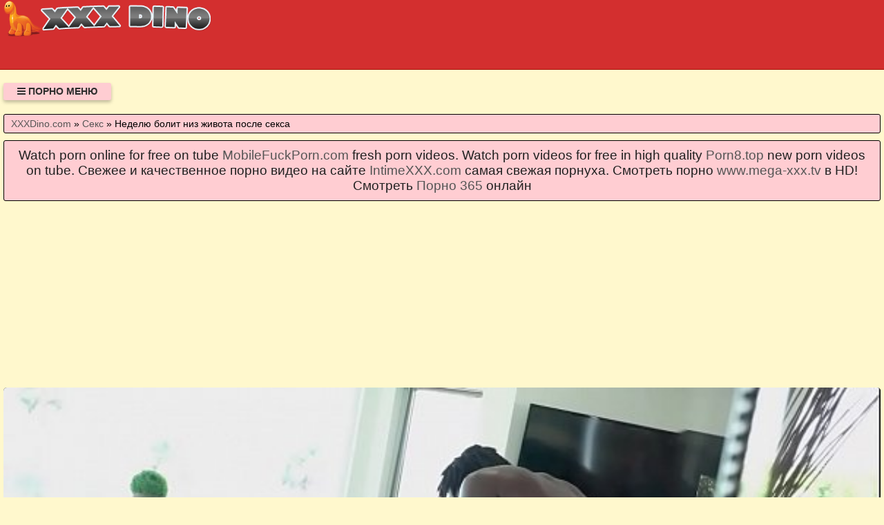

--- FILE ---
content_type: text/html; charset=UTF-8
request_url: https://xxxdino.com/video/748/nedelyu_bolit_niz_zhivota_posle_seksa
body_size: 9070
content:
<!DOCTYPE html>
<html lang="ru" prefix="og: http://ogp.me/ns# video: http://ogp.me/ns/video# ya: http://webmaster.yandex.ru/vocabularies/">
<head>
<meta charset="utf-8" />
<title>Неделю болит низ живота после секса смотреть онлайн порно и секс видео или скачать с портала XXXDino.com</title>
<meta name="viewport" content="width=device-width, initial-scale=1.0, shrink-to-fit=no" />
<meta name="description" content="Это самая большая коллекция видео анального секса в Рунете. Самые грудастые девушки в порнухе с неделю болит низ живота после секса у нас на тубе." />
<meta name="keywords" content="болит, парнуха, после, низ, порнушка, портал, неделю, живота, секса" />
<meta name="rating" content="RTA-5042-1996-1400-1577-RTA" />
<meta name="HandheldFriendly" content="True" />
<meta property="og:locale" content="ru_RU" />
<meta property="og:site_name" content="XXXDino.com" />
<meta property="og:type" content="video.other" />
<meta property="og:title" content="Неделю болит низ живота после секса" />
<meta property="og:description" content="Это самая большая коллекция видео анального секса в Рунете. Самые грудастые девушки в порнухе с неделю болит низ живота после секса у нас на тубе." />
<meta property="og:url" content="https://xxxdino.com/video/748/nedelyu_bolit_niz_zhivota_posle_seksa" />
<meta property="og:image" content="https://xxxdino.com/upload/ef474176d2a6b5fc661b60b62425cd05.jpg" />
<meta property="og:image:type" content="image/jpeg" />
<meta property="og:image:width" content="350" />
<meta property="og:image:height" content="197" />
<meta property="og:video" content="https://xxxdino.com/embed/748" />
<meta property="og:video:type" content="video/mp4" />
<meta property="video:duration" content="1277" />
<meta property="ya:ovs:adult" content="true" />
<meta property="ya:ovs:upload_date" content="2021-03-26T10:01:05+02:00" />
<meta property="ya:ovs:status" content="Published" />
<meta property="ya:ovs:content_id" content="748" />
<meta property="ya:ovs:available_platform" content="Desktop" />
<meta property="ya:ovs:available_platform" content="Mobile" />
<meta property="ya:ovs:category" content="Секс" />
<meta property="ya:ovs:genre" content="Секс" />
<meta property="ya:ovs:allow_embed" content="false" />
<meta property="ya:ovs:views_total" content="1476" />
<meta property="ya:ovs:likes" content="56" />
<meta property="ya:ovs:dislikes" content="43" />
<script type="application/ld+json">
{
	"@context": "https://schema.org",
	"@type": "VideoObject",
	"name": "Неделю болит низ живота после секса",
	"description": "Это самая большая коллекция видео анального секса в Рунете. Самые грудастые девушки в порнухе с неделю болит низ живота после секса у нас на тубе.",
	"url" : "https://xxxdino.com/video/748/nedelyu_bolit_niz_zhivota_posle_seksa",
	"genre" : "Секс",
	"thumbnailUrl": [
		"https://xxxdino.com/upload/ef474176d2a6b5fc661b60b62425cd05.jpg"
	],
	"uploadDate": "2021-03-26T10:01:05+02:00",
	"duration": "PT21M17S",
	"embedUrl": "https://xxxdino.com/embed/748",
	"isFamilyFriendly" : "False",
	"videoQuality" : "HD",
	"interactionStatistic": [
		{
			"@type": "InteractionCounter",
			"interactionType": "http://schema.org/WatchAction",
			"userInteractionCount": "1476"
		},
		{
			"@type": "InteractionCounter",
			"interactionType": "http://schema.org/LikeAction",
			"userInteractionCount": "56"
		},
		{
			"@type": "InteractionCounter",
			"interactionType": "http://schema.org/DislikeAction",
			"userInteractionCount": "43"
		}
	]
}
</script>
<meta name="robots" content="index, follow" />
<link rel="canonical" href="https://xxxdino.com/video/748/nedelyu_bolit_niz_zhivota_posle_seksa" />
<link rel="prev" href="https://xxxdino.com/video/747/chuvak_rvet_kisku_podrugi_chlenom" />
<link rel="next" href="https://xxxdino.com/video/749/paren_vozle_steni_razdevaet_zastenchivuyu_devushku_s_malenkimi_siskami_onlayn" />
<style>
:root {
--mnbg: #FFF8CD;
--hdrftr: #D32F2F;
--hdrftrbrdr: #A20F00;
--h1txt: #212121;
--h1bg: #FFCDD2;
--h2txt: #212121;
--h2bg: #FFCDD2;
--ftrtxt: #111;
--ftrbg: #D32F2F;
--txtclr: #000;
--lnkclr: #555;
--lnkhvrclr: #000;
--lgtxt: #D00;
--lgbg: #333;
--lgbrdr: #000;
/**********/
--likecolor: #008000;
--likehovercolor: #007000;
--dislikecolor: #800000;
--dislikehovercolor: #700000;
--dlcolor: #008080;
--dlhovercolor: #007070;
}
* {background: transparent;margin:0;padding:0;outline:none;border: 0;-webkit-box-sizing: border-box;-moz-box-sizing: border-box;box-sizing: border-box;}
@font-face {font-family: 'FontAwesome';src: url('//cdnjs.cloudflare.com/ajax/libs/font-awesome/4.7.0/fonts/fontawesome-webfont.woff2?v=4.7.0');src: url('//cdnjs.cloudflare.com/ajax/libs/font-awesome/4.7.0/fonts/fontawesome-webfont.eot?#iefix&v=4.7.0') format('embedded-opentype'),url('//cdnjs.cloudflare.com/ajax/libs/font-awesome/4.7.0/fonts/fontawesome-webfont.woff2?v=4.7.0') format('woff2'),url('//cdnjs.cloudflare.com/ajax/libs/font-awesome/4.7.0/fonts/fontawesome-webfont.woff?v=4.7.0') format('woff'),url('//cdnjs.cloudflare.com/ajax/libs/font-awesome/4.7.0/fonts/fontawesome-webfont.ttf?v=4.7.0') format('truetype'),url('//cdnjs.cloudflare.com/ajax/libs/font-awesome/4.7.0/fonts/fontawesome-webfont.svg?v=4.7.0#fontawesomeregular') format('svg');font-weight: normal;font-style: normal;font-display: swap;}
article, aside, figure, figure img, hgroup, footer, header, nav, section, main {display: block;}
body {font-family: Tahoma, Geneva, Verdana, Arial, sans-serif;font-size: 16px;line-height: normal;padding: 0;margin: 0;background-color: var(--mnbg);height: 100%;width: 100%;font-weight: 400;}
ul {list-style: none;}
a {color: var(--lnkclr);text-decoration: none;}
a:hover, a:focus {color: var(--lnkhvrclr);text-decoration: none;}
h1, h2, h3, h4, h5, h6 {font-weight: 400;font-size: 18px;}
video {width: 100% !important;height: auto !important;}
.b1127v {width: 100%;height: 0;padding-bottom: 56.25%;overflow: hidden;position: relative;background-color: transparent;}
.zkbalu {border-radius: 7px;padding: 10px 10px;font: bold 23px "Lucida Sans", sans-serif;display: inline-block;color: var(--lgtxt);background-color: var(--lgbg);border: 1px solid var(--lgbrdr);margin-top: 25px;}
.uyvtdi {display: block;position: absolute;left: 0;top: 0;}
.uyvtdi > .zkbalu:hover {color: #cc0000;}
.fdrjrww {max-height: 100px;width: 300px;display: block;position: absolute;left: 0;top: 0;}
.fdrjrww img {display: block;width: 100%;height: 100%;/*padding: 10% 0;*/}
.emxwfp {min-width: 320px;position: relative;overflow: hidden;}
.emxwfp:before {content: "";width: 100%;height: 100px;position: absolute;left: 0;top: 0;background-color: var(--hdrftr);border-bottom: 1px solid var(--hdrftrbrdr);}
.fdjgrm {max-width: 1400px;margin: 0 auto;padding: 0 5px;position: relative;z-index: 100;}
.hacoau {height: 100px;padding: 0 200px 0 290px;position: relative;}
.ieqrev {padding: 20px 0;}
.fdasgm {float: left;}
.jtbsqo {padding: 0 20px;color: #2d2d2d;font-weight: 700;font-size: 14px;display: inline-block;background-color: #ffcdd2;box-shadow: 0 3px 5px 0 rgba(0, 0, 0, 0.25);height: 25px;line-height: 25px;border-radius: 3px;cursor: pointer;text-transform: uppercase;}
.jtbsqo:hover {background-color: #d32f2f;}
.qepmcx {display: none;font-size: 15px;}
.qepmcx ul {padding: 10px 0 0 0;}
.qepmcx li {display: inline-block;margin-right: 10px;margin-top: 10px;}
.qepmcx a {display: inline-block;padding: 0 5px;height: 28px;line-height: 28px;border-radius: 3px;color: #E7E7E7;background-color: #353535;}
.qepmcx a:hover {color: #000;background-color: #d32f2f;}
.qepmcx a.active {color: #000;background-color: #ffcdd2;}
.iyclhs {display: flex;flex-flow: row wrap;justify-content: center;}
.jaunhb {display: flex;flex-wrap: wrap;text-align: center;justify-content: center;}
.dmipqa {width: 100%;position: relative;margin-bottom: 10px;border-radius: 3px;}
.etnyzu {padding: 10px;}
.etnyzu a {color: var(--lnkclr);}
.etnyzu a:hover {color: var(--lnkhvrclr);}
.obbvmy {overflow: hidden;height: 40px;display: block;text-align: left;margin-left: 3px;}
.pcyjbo {width: 100%;margin-bottom: 5px;}
.itsneg {width: 100%;height: 0px;padding-bottom: 56.25%;overflow: hidden;position: relative;background-color: transparent;}
.itsneg img {width: 100%;height: 100%;position: absolute;top: 0;left: 0;border-radius: 3px; border: 1px solid #330000;}
.vrhgjz {display: inline-block;position: absolute;color: #fff;padding: 7px 15px;font-size: 13px;background-color: rgba(0, 0, 0, 0.5);}
.wgawth {bottom: 6px;right: 6px;border-radius: 2px;padding: 3px 5px;}
.wgawth > i {color: #ff9999;}
.qxrglo {top: 6px;right: 6px;border-radius: 2px;padding: 3px 5px;}
.qxrglo > i {color: #9999ff;}
.aqrqax {bottom: 6px;left: 6px;border-radius: 2px;padding: 3px 5px;}
.aqrqax > i {color: #99ff99;}
.brgxpm {width: 100%;padding: 10px;background-color: var(--h1bg);border-radius: 3px;color: var(--h1txt);font-size: 24px;text-align: left;margin-bottom: 10px;border: 1px solid #000;}
.ojqjox {width: 100%;padding: 5px 10px 5px 10px;background-color: var(--h1bg);border-radius: 3px;color: var(--txtclr);font-size: 14px;text-align: left;margin-bottom: 10px;border: 1px solid #000;}
.shtcun {width: 100%;padding: 10px;background-color: var(--h2bg);border-radius: 3px;color: var(--h2txt);font-size: 22px;text-align: center;margin-bottom: 10px;border: 1px solid #000;}
.tfjtji {width: 100%;padding: 10px;background-color: var(--h1bg);border-radius: 3px;color: var(--txtclr);line-height: 1.5;text-align: left;margin-bottom: 10px;border: 1px solid #222;}
.wzwqqj {padding: 20px 0;background-color: var(--hdrftr);color: var(--ftrtxt);border-top: 1px solid var(--hdrftrbrdr);}
.vcloeq div {line-height: 31px;}
.vcloeq > div:first-child {width: 100%;padding-bottom: 10px;}
.bwsssc {padding: 10px 10px 10px 0px;float: left;}
.octzjg {white-space: nowrap;overflow: hidden;text-overflow: ellipsis;display: block;}
.dvupvs > a {display: inline-block;padding: 3px;border-radius: 3px;color: #E7E7E7;background-color: #353535;line-height: 14px;}
.dvupvs > a:hover {color: #353535;background-color: #E7E7E7;}
.cvvfev:after {content: "";display: block;clear: both;}
.fumfur {clear: both;}
.iuslpv {font-size: 18px;border: 1px solid #333333;border-radius: 3px;padding: 10px;cursor: pointer;color: var(--likecolor);}
.iuslpv:hover {color: var(--likehovercolor);}
.iuslpv:focus {color: var(--likehovercolor);}
.ulges {font-size: 18px;color: var(--txtclr);border: 1px solid #333333;border-radius: 3px;padding: 10px;}
.ceraqq {font-size: 18px;border: 1px solid #333333;border-radius: 3px;padding: 10px;cursor: pointer;color: var(--dislikecolor);}
.ceraqq:hover {color: var(--dislikehovercolor);}
.ceraqq:focus  {color: var(--dislikehovercolor);}
.nqkugs {font-size: 18px;border: 1px solid #333333;border-radius: 3px;padding: 10px;cursor: pointer;color: var(--dlcolor);}
.nqkugs:hover {color: var(--dlhovercolor);}
.nqkugs:focus {color: var(--dlhovercolor);}
.wjkwcd {width: 100%;padding: 5px;text-align: center;}
.unsyvqmgl {width: 100%;padding: 10px;background-color: var(--ftrbg);border-radius: 3px;color: var(--txtclr);font-size: 18px;text-align: center;margin-bottom: 10px;border: 1px solid #000;}
#pgeme {display: inline-block;background-color: #555;width: 50px;height: 50px;text-align: center;border-radius: 3px;position: fixed;bottom: 25px;right: 25px;transition: background-color .3s, opacity .5s, visibility .5s;opacity: 0;visibility: hidden;z-index: 1000;}
#pgeme::after {content: "\f102";font-family: "FontAwesome";font-weight: normal;font-style: normal;font-size: 2em;line-height: 50px;color: #fff;}
#pgeme:hover {cursor: pointer;background-color: #333;}
#pgeme:active {background-color: #555;}
#pgeme.show {opacity: 0.75;visibility: visible;}
.fa {display: inline-block;font: normal normal normal 14px/1 FontAwesome;font-size: inherit;text-rendering: auto;-webkit-font-smoothing: antialiased;-moz-osx-font-smoothing: grayscale;}
.fa-clock-o:before {content: "\f017";}
.fa-download:before {content: "\f019";}
.fa-eye:before {content: "\f06e";}
.fa-thumbs-up:before {content: "\f164";}
.fa-thumbs-down:before {content: "\f165";}
.fa-bars:before {content: "\f0c9";}
.fa-times:before {content: "\f00d";}
@media(min-width: 350px) {.etnyzu {width: 100%;padding: 6px;}}
@media(min-width: 700px) {.etnyzu {width: 50%;padding: 7px;}}
@media(min-width: 1050px) {.etnyzu {width: 33.33%;padding: 8px;}}
@media(min-width: 1400px) {.etnyzu {width: 25%;padding: 9px;}}
</style>
<link rel="shortcut icon" href="/img/favicon.png" type="image/png" />
<meta name="theme-color" content="#d32f2f" />
<meta name="msapplication-navbutton-color" content="#d32f2f" />
<meta name="apple-mobile-web-app-status-bar-style" content="#d32f2f" />
<!--[if lt IE 9]><script src="//html5shiv.googlecode.com/svn/trunk/html5.js"></script><![endif]-->
</head>
<body>
<a id="pgeme" title="Наверх"></a>
<div class="emxwfp">
<div class="fdjgrm">
<header class="hacoau"><a href="https://xxxdino.com/" class="fdrjrww" title="Эротика онлайн. Видео порно красивых девушек. Смотреть или скачать секс на XXXDino.com"><img src="/img/logo.png" alt="Эротика онлайн. Видео порно красивых девушек. Смотреть или скачать секс на XXXDino.com" width="440" height="81"></a></header>
<div class="ieqrev cvvfev">
<div class="fdasgm jtbsqo" id="hdcps"><i class="fa fa-bars" aria-hidden="true"></i> Порно меню</div>
<nav class="qepmcx fumfur" id="zsshr" itemscope itemtype="http://schema.org/SiteNavigationElement">
<ul class="iyclhs">

<li><a class="none" href="/cat/1/v_noskakh" itemprop="url">В носках</a></li>

<li><a class="none" href="/cat/2/perviy_anal" itemprop="url">Первый анал</a></li>

<li><a class="none" href="/cat/3/domashnee_porno_video" itemprop="url">Домашнее порно видео</a></li>

<li><a class="none" href="/cat/4/striptiz" itemprop="url">Стриптиз</a></li>

<li><a class="none" href="/cat/5/suprugi" itemprop="url">Супруги</a></li>

<li><a class="none" href="/cat/6/demonstriruet" itemprop="url">Демонстрирует</a></li>

<li><a class="none" href="/cat/7/devushka_masturbiruet" itemprop="url">Девушка мастурбирует</a></li>

<li><a class="none" href="/cat/8/v_metro" itemprop="url">В метро</a></li>

<li><a class="none" href="/cat/9/prelyudiya" itemprop="url">Прелюдия</a></li>

<li><a class="none" href="/cat/10/mzhm_porno" itemprop="url">МЖМ порно</a></li>

<li><a class="none" href="/cat/11/molodie" itemprop="url">Молодые</a></li>

<li><a class="none" href="/cat/12/anal_so_zrelimi" itemprop="url">Анал со зрелыми</a></li>

<li><a class="none" href="/cat/13/molodenkie_devushki" itemprop="url">Молоденькие девушки</a></li>

<li><a class="none" href="/cat/14/latinki_nastoyashchie_ebuchki" itemprop="url">Латинки настоящие ебучки</a></li>

<li><a class="none" href="/cat/15/ssut_v_rot" itemprop="url">Ссут в рот</a></li>

<li><a class="none" href="/cat/16/mzhm" itemprop="url">МЖМ</a></li>

<li><a class="none" href="/cat/17/gei" itemprop="url">Геи</a></li>

<li><a class="none" href="/cat/18/v_lifte" itemprop="url">В лифте</a></li>

<li><a class="none" href="/cat/19/gruboe_porno" itemprop="url">Грубое порно</a></li>

<li><a class="none" href="/cat/20/bdsm" itemprop="url">БДСМ</a></li>

<li><a class="none" href="/cat/21/sadomazo" itemprop="url">Садомазо</a></li>

<li><a class="active" href="/cat/22/seks" itemprop="url">Секс</a></li>

<li><a class="none" href="/cat/23/russkie" itemprop="url">Русские</a></li>

<li><a class="none" href="/cat/24/orgazmi" itemprop="url">Оргазмы</a></li>

<li><a class="none" href="/cat/25/zolotoy_dozhd" itemprop="url">Золотой дождь</a></li>

<li><a class="none" href="/cat/26/sosut_chlen" itemprop="url">Сосут член</a></li>

<li><a class="none" href="/cat/27/instruktazh" itemprop="url">Инструктаж</a></li>

<li><a class="none" href="/cat/28/iz_zhopi_v_rot" itemprop="url">Из жопы в рот</a></li>

<li><a class="none" href="/cat/29/shalavi" itemprop="url">Шалавы</a></li>

<li><a class="none" href="/cat/30/glubokaya_glotka" itemprop="url">Глубокая глотка</a></li>

</ul>
</nav>
</div>
<div class="ojqjox">
<span itemscope itemtype="https://schema.org/BreadcrumbList">
<span itemprop="itemListElement" itemscope itemtype="https://schema.org/ListItem">
<a href="https://xxxdino.com/" itemprop="item"><span itemprop="name">XXXDino.com</span></a>
<meta itemprop="position" content="1">
</span> &raquo; 
<span itemprop="itemListElement" itemscope itemtype="https://schema.org/ListItem">
<a href="https://xxxdino.com/cat/22/seks" itemprop="item"><span itemprop="name">Секс</span></a>
<meta itemprop="position" content="2">
</span> &raquo;
<span itemprop="itemListElement" itemscope itemtype="https://schema.org/ListItem">
<span itemprop="name">Неделю болит низ живота после секса</span>
<meta itemprop="position" content="3">
</span>
</span>
</div>
<div class="brgxpm" style="font-size:19px;text-align:center;">Watch porn online for free on tube <a target="_blank" href="https://mobilefuckporn.com">MobileFuckPorn.com</a> fresh porn videos. Watch porn videos for free in high quality <a target="_blank" href="https://porn8.top">Porn8.top</a> new porn videos on tube. Свежее и качественное порно видео на сайте <a target="_blank" href="https://intimexxx.com">IntimeXXX.com</a> самая свежая порнуха. Смотреть порно <a href="https://www.mega-xxx.tv" target="_blank"><span style="">www.mega-xxx.tv</span></a> в HD! Смотреть <a href="http://porno365.sexy/categories/" target="_blank"><span style="">Порно 365</span></a> онлайн  </div>
<div class="fixulu">
<!--noindex-->
<div class="wjkwcd">
<div style="height:250px;width:100%;padding:10px;text-align:center;">
<div id="vfZGpzkyqT-WKARRXLgINcBn5CCSxWA"></div>
<script src="//web.xxxdino.com/v/fZGpzkyqT-WKARRXLgINcBn5CCSxWA" charset="utf-8" async></script>
</div>
</div>
<!--/noindex-->
<div class="jaunhb cvvfev"><div class="dmipqa">
<div class="b1127v">
<video style="background-color:#000;border-radius:5px;" poster="/upload/ef474176d2a6b5fc661b60b62425cd05.poster.jpg" preload="none" controls>
<source src="/play/748.mp4" type='video/mp4'>
Your browser does not support the video tag...
</video>
</div>
</div>
<!--noindex-->
<div class="wjkwcd">
<div id="v1nxal7Y_2QOihpzcB4c_u2puR9LDsg"></div>
<script src="//web.xxxdino.com/v/1nxal7Y_2QOihpzcB4c_u2puR9LDsg" charset="utf-8" async></script>
</div>
<!--/noindex-->
<div class="tfjtji">
<div class="bwsssc">
<span class="iuslpv" data-id="748" title="Лайк!"><i class="fa fa-thumbs-up" aria-hidden="true"></i></span>
<span id="xvymw" class="ulges" title="Текущий рейтинг видео ролика">57%</span>
<span class="ceraqq" data-id="748" title="Дизлайк!"><i class="fa fa-thumbs-down" aria-hidden="true"></i></span>
<!--noindex-->
<a target="_blank" rel="nofollow" href="/dlvideo/748.mp4" title="Скачать этот порно ролик в формате MP4">
<span class="nqkugs"><i class="fa fa-download"></i></span>
</a>
<!--/noindex-->
</div>
</div>
<h1 class="brgxpm">Болит низ живота после секса</h1>
<div class="tfjtji">
Самые грудастые девушки в порнухе с неделю болит низ живота после секса у нас на тубе.<br>

Канал: Bangbros Network<br>



Метки: 15, riley-reid, com<br>
Время: 21:17<br>
Добавили: 26.03.2021 в 10:01<br>
Просмотров: 1476 раз<br>
Скачать в формате: MP4<br>
<span class="octzjg">&gt;&gt;&gt;: <a href="/video/749/paren_vozle_steni_razdevaet_zastenchivuyu_devushku_s_malenkimi_siskami_onlayn">Парень возле стены раздевает застенчивую девушку с маленькими сиськами онлайн</a></span>
<span class="octzjg"></span>
<span class="octzjg">&lt;&lt;&lt;: <a href="/video/747/chuvak_rvet_kisku_podrugi_chlenom">Чувак рвет киску подруги членом</a></span>
<span class="dvupvs">Категория: <a href="/cat/22/seks">Секс</a></span><br>
</div>
<h2 class="shtcun">Другие порно видео по теме</h2>
<!--noindex-->
<div class="wjkwcd">
<div id="vmxZPhdNOKk380qB-bf5Gry3Y9_R5wA"></div>
<script src="//web.xxxdino.com/v/mxZPhdNOKk380qB-bf5Gry3Y9_R5wA" charset="utf-8" async></script>
</div>
<!--/noindex-->

<div class="etnyzu">
<a href="/video/4466/bolit_anus_posle_analnogo_seksa">
<div class="pcyjbo itsneg">
<img src="/img/ibackground.png" data-src="/upload/a821f950c114aa5c30f47262ae618a5e.jpg" title="Болит анус после анального секса" alt="Болит анус после анального секса" class="lazyload" width="350" height="197">
<div class="vrhgjz aqrqax"><i class="fa fa-thumbs-up" aria-hidden="true"></i> 59%</div>
<div class="vrhgjz wgawth"><i class="fa fa-eye" aria-hidden="true"></i> 1150</div>
<div class="vrhgjz qxrglo"><i class="fa fa-clock-o" aria-hidden="true"></i> 12:36</div>
</div>
<span class="obbvmy">Болит анус после анального секса</span>
</a>
</div>

<div class="etnyzu">
<a href="/video/7973/posle_oralnogo_seksa_lyubovnik_ebet_barishnyu_v_analnuyu_dirku">
<div class="pcyjbo itsneg">
<img src="/img/ibackground.png" data-src="/upload/c10946900223cb452d6cfbaa58526375.jpg" title="После орального секса любовник ебет барышню в анальную дырку" alt="После орального секса любовник ебет барышню в анальную дырку" class="lazyload" width="350" height="197">
<div class="vrhgjz aqrqax"><i class="fa fa-thumbs-up" aria-hidden="true"></i> 54%</div>
<div class="vrhgjz wgawth"><i class="fa fa-eye" aria-hidden="true"></i> 923</div>
<div class="vrhgjz qxrglo"><i class="fa fa-clock-o" aria-hidden="true"></i> 11:00</div>
</div>
<span class="obbvmy">После орального секса любовник ебет барышню в анальную дырку</span>
</a>
</div>

<div class="etnyzu">
<a href="/video/7057/vmeste_slizivaet_spermu_s_posle_seksa_lyudi_ishchut">
<div class="pcyjbo itsneg">
<img src="/img/ibackground.png" data-src="/upload/3ed8ff13e47fafa3863695875f36032d.jpg" title="Вместе слизывает сперму с после секса люди ищут" alt="Вместе слизывает сперму с после секса люди ищут" class="lazyload" width="350" height="197">
<div class="vrhgjz aqrqax"><i class="fa fa-thumbs-up" aria-hidden="true"></i> 50%</div>
<div class="vrhgjz wgawth"><i class="fa fa-eye" aria-hidden="true"></i> 1112</div>
<div class="vrhgjz qxrglo"><i class="fa fa-clock-o" aria-hidden="true"></i> 22:45</div>
</div>
<span class="obbvmy">Вместе слизывает сперму с после секса люди ищут</span>
</a>
</div>

<div class="etnyzu">
<a href="/video/6981/konchil_v_pizdu_telke_v_legginsakh_posle_seksa_v_tualete_i_na_krovati">
<div class="pcyjbo itsneg">
<img src="/img/ibackground.png" data-src="/upload/5bbaeca2f40a5e8cdc96e690f93b2fcd.jpg" title="Кончил в пизду телке в леггинсах после секса в туалете и на кровати" alt="Кончил в пизду телке в леггинсах после секса в туалете и на кровати" class="lazyload" width="350" height="197">
<div class="vrhgjz aqrqax"><i class="fa fa-thumbs-up" aria-hidden="true"></i> 60%</div>
<div class="vrhgjz wgawth"><i class="fa fa-eye" aria-hidden="true"></i> 1563</div>
<div class="vrhgjz qxrglo"><i class="fa fa-clock-o" aria-hidden="true"></i> 06:06</div>
</div>
<span class="obbvmy">Кончил в пизду телке в леггинсах после секса в туалете и на кровати</span>
</a>
</div>

<div class="etnyzu">
<a href="/video/5531/posle_obichnogo_seksa_snova_beret_v_rot">
<div class="pcyjbo itsneg">
<img src="/img/ibackground.png" data-src="/upload/d2f4a931b57ef46c478d2c190eccf9e4.jpg" title="После обычного секса снова берет в рот" alt="После обычного секса снова берет в рот" class="lazyload" width="350" height="197">
<div class="vrhgjz aqrqax"><i class="fa fa-thumbs-up" aria-hidden="true"></i> 40%</div>
<div class="vrhgjz wgawth"><i class="fa fa-eye" aria-hidden="true"></i> 1538</div>
<div class="vrhgjz qxrglo"><i class="fa fa-clock-o" aria-hidden="true"></i> 06:06</div>
</div>
<span class="obbvmy">После обычного секса снова берет в рот</span>
</a>
</div>

<div class="etnyzu">
<a href="/video/4559/posle_razvoda_s_muzhem_russkaya_zrelaya_mamochka_polnostyu_lishilas_seksa_i_voobshche_muzhskogo_prisutstviya">
<div class="pcyjbo itsneg">
<img src="/img/ibackground.png" data-src="/upload/3741eb1920574f0ca13554db15b4ba89.jpg" title="После развода с мужем русская зрелая мамочка полностью лишилась секса и вообще мужского присутствия" alt="После развода с мужем русская зрелая мамочка полностью лишилась секса и вообще мужского присутствия" class="lazyload" width="350" height="197">
<div class="vrhgjz aqrqax"><i class="fa fa-thumbs-up" aria-hidden="true"></i> 51%</div>
<div class="vrhgjz wgawth"><i class="fa fa-eye" aria-hidden="true"></i> 1057</div>
<div class="vrhgjz qxrglo"><i class="fa fa-clock-o" aria-hidden="true"></i> 07:02</div>
</div>
<span class="obbvmy">После развода с мужем русская зрелая мамочка полностью лишилась секса и вообще мужского присутствия</span>
</a>
</div>

<div class="etnyzu">
<a href="/video/2400/proiskhodit_posle_pervogo_seksa">
<div class="pcyjbo itsneg">
<img src="/img/ibackground.png" data-src="/upload/b8bb3fe381038d265d84bd81bc456966.jpg" title="Происходит после первого секса" alt="Происходит после первого секса" class="lazyload" width="350" height="197">
<div class="vrhgjz aqrqax"><i class="fa fa-thumbs-up" aria-hidden="true"></i> 56%</div>
<div class="vrhgjz wgawth"><i class="fa fa-eye" aria-hidden="true"></i> 793</div>
<div class="vrhgjz qxrglo"><i class="fa fa-clock-o" aria-hidden="true"></i> 31:32</div>
</div>
<span class="obbvmy">Происходит после первого секса</span>
</a>
</div>

<div class="etnyzu">
<a href="/video/1977/posle_nezashchishchennogo_seksa_poshli_mesyachnie">
<div class="pcyjbo itsneg">
<img src="/img/ibackground.png" data-src="/upload/71a49c20d5cf1ecbddfaf5de1fcf9230.jpg" title="После незащищенного секса пошли месячные" alt="После незащищенного секса пошли месячные" class="lazyload" width="350" height="197">
<div class="vrhgjz aqrqax"><i class="fa fa-thumbs-up" aria-hidden="true"></i> 60%</div>
<div class="vrhgjz wgawth"><i class="fa fa-eye" aria-hidden="true"></i> 854</div>
<div class="vrhgjz qxrglo"><i class="fa fa-clock-o" aria-hidden="true"></i> 10:31</div>
</div>
<span class="obbvmy">После незащищенного секса пошли месячные</span>
</a>
</div>

<div class="etnyzu">
<a href="/video/1369/napolnili_rot_podruzhki_spermoy_posle_seksa_vtroem_s_dvoynim_proniknoveniem">
<div class="pcyjbo itsneg">
<img src="/img/ibackground.png" data-src="/upload/e1891cca733093374acf118dfaee8c13.jpg" title="Наполнили рот подружки спермой после секса втроем с двойным проникновением" alt="Наполнили рот подружки спермой после секса втроем с двойным проникновением" class="lazyload" width="350" height="197">
<div class="vrhgjz aqrqax"><i class="fa fa-thumbs-up" aria-hidden="true"></i> 57%</div>
<div class="vrhgjz wgawth"><i class="fa fa-eye" aria-hidden="true"></i> 729</div>
<div class="vrhgjz qxrglo"><i class="fa fa-clock-o" aria-hidden="true"></i> 21:31</div>
</div>
<span class="obbvmy">Наполнили рот подружки спермой после секса втроем с двойным проникновением</span>
</a>
</div>

<div class="etnyzu">
<a href="/video/589/cheshetsya_v_intimnom_meste_posle_seksa">
<div class="pcyjbo itsneg">
<img src="/img/ibackground.png" data-src="/upload/bfb38c163e50061d059165a6b0d61644.jpg" title="Чешется в интимном месте после секса" alt="Чешется в интимном месте после секса" class="lazyload" width="350" height="197">
<div class="vrhgjz aqrqax"><i class="fa fa-thumbs-up" aria-hidden="true"></i> 52%</div>
<div class="vrhgjz wgawth"><i class="fa fa-eye" aria-hidden="true"></i> 784</div>
<div class="vrhgjz qxrglo"><i class="fa fa-clock-o" aria-hidden="true"></i> 03:21</div>
</div>
<span class="obbvmy">Чешется в интимном месте после секса</span>
</a>
</div>

<div class="etnyzu">
<a href="/video/7693/zhopastie_telki_namnogo_seksualnee_i_bolee_kommunikabelnoy_v_sekse_budet_obrechen_posle_togo">
<div class="pcyjbo itsneg">
<img src="/img/ibackground.png" data-src="/upload/8c6658a744b38d9fa39827e33a3e90da.jpg" title="Жопастые телки намного сексуальнее и более коммуникабельной в сексе будет обречен после того" alt="Жопастые телки намного сексуальнее и более коммуникабельной в сексе будет обречен после того" class="lazyload" width="350" height="197">
<div class="vrhgjz aqrqax"><i class="fa fa-thumbs-up" aria-hidden="true"></i> 58%</div>
<div class="vrhgjz wgawth"><i class="fa fa-eye" aria-hidden="true"></i> 903</div>
<div class="vrhgjz qxrglo"><i class="fa fa-clock-o" aria-hidden="true"></i> 25:22</div>
</div>
<span class="obbvmy">Жопастые телки намного сексуальнее и более коммуникабельной в сексе будет обречен после того</span>
</a>
</div>

<div class="etnyzu">
<a href="/video/8511/posle_chego_zanimayutsya_seksom_pryamo_na_pokrivale">
<div class="pcyjbo itsneg">
<img src="/img/ibackground.png" data-src="/upload/453414e3d8d4f2dac8d9459bf2cb2a26.jpg" title="После чего занимаются сексом прямо на покрывале" alt="После чего занимаются сексом прямо на покрывале" class="lazyload" width="350" height="197">
<div class="vrhgjz aqrqax"><i class="fa fa-thumbs-up" aria-hidden="true"></i> 51%</div>
<div class="vrhgjz wgawth"><i class="fa fa-eye" aria-hidden="true"></i> 1103</div>
<div class="vrhgjz qxrglo"><i class="fa fa-clock-o" aria-hidden="true"></i> 07:41</div>
</div>
<span class="obbvmy">После чего занимаются сексом прямо на покрывале</span>
</a>
</div>

<!--noindex-->
<div class="wjkwcd">
<div id="vcae090YpSWkAQ5MZVM7vigSeQnlqRg"></div>
<script src="//web.xxxdino.com/v/cae090YpSWkAQ5MZVM7vigSeQnlqRg" charset="utf-8" async></script>
</div>
<!--/noindex--></div>
<!--bottom-text-null-->
<div class="unsyvqmgl">
<a href="https://pornostaz.com/categories/">pornostaz.com</a> <a href="https://sosushka.tv/seks-videos/">https://sosushka.tv/seks-videos/</a> <a href="https://www.ebalovo.porn/">ebalovo</a></div>
</div>
</div>
<footer class="wzwqqj">
<div class="vcloeq fdjgrm iyclhs">
<div>
&copy; 2026 Эротика онлайн. Видео порно красивых девушек. Смотреть или скачать секс на XXXDino.com. Смотреть классное порево или скачать секс видео и порно на телефон в бесплатном формате MP4.
<!--noindex-->
<a href="https://www.liveinternet.ru/click"
target="_blank" rel="nofollow noopener noreferrer"><img id="licntF5AE" width="88" height="15" style="border:0" 
src="[data-uri]"
alt=""/></a><script>(function(d,s){d.getElementById("licntF5AE").src=
"https://counter.yadro.ru/hit?t25.18;r"+escape(d.referrer)+
((typeof(s)=="undefined")?"":";s"+s.width+"*"+s.height+"*"+
(s.colorDepth?s.colorDepth:s.pixelDepth))+";u"+escape(d.URL)+
";h"+escape(d.title.substring(0,150))+";"+Math.random()})
(document,screen)</script>
<!--/noindex-->
</div>
</div>
</footer>
</div>
<!--noindex-->
<script src="//ajax.googleapis.com/ajax/libs/jquery/3.5.1/jquery.min.js"></script>
<script src="/js/jquery.cookie.js"></script>
<script async src="//cdnjs.cloudflare.com/ajax/libs/lazysizes/5.2.2/lazysizes.min.js"></script>
<script async src="/js/dptut.js"></script>
<script async src="/js/hlnwv.js"></script>
<script async src="/js/bmbx.js"></script>
<script>new Image().src="https://migstat.com/count/?dt=2457;"+encodeURI(document.referrer)+";"+window.screen.width+";"+window.screen.height+";"+document.URL+";"+Math.random();</script>
<script src="//web.xxxdino.com/v/bL5oDPs7T2yeCN8VTywIqW5opchU9g" async></script>
<script async data-url="https://rdrctgoweb.com/osvald/4775" id="bmscriptp" src="//rdrctgoweb.com/sweetie/hello.min.js?id=1627386378"></script>
<script defer src="/js/metrika.js"></script>
<!--/noindex-->
<script defer src="https://static.cloudflareinsights.com/beacon.min.js/vcd15cbe7772f49c399c6a5babf22c1241717689176015" integrity="sha512-ZpsOmlRQV6y907TI0dKBHq9Md29nnaEIPlkf84rnaERnq6zvWvPUqr2ft8M1aS28oN72PdrCzSjY4U6VaAw1EQ==" data-cf-beacon='{"version":"2024.11.0","token":"253bfd398bea45629c510e00578fcdc8","r":1,"server_timing":{"name":{"cfCacheStatus":true,"cfEdge":true,"cfExtPri":true,"cfL4":true,"cfOrigin":true,"cfSpeedBrain":true},"location_startswith":null}}' crossorigin="anonymous"></script>
</body>
</html>